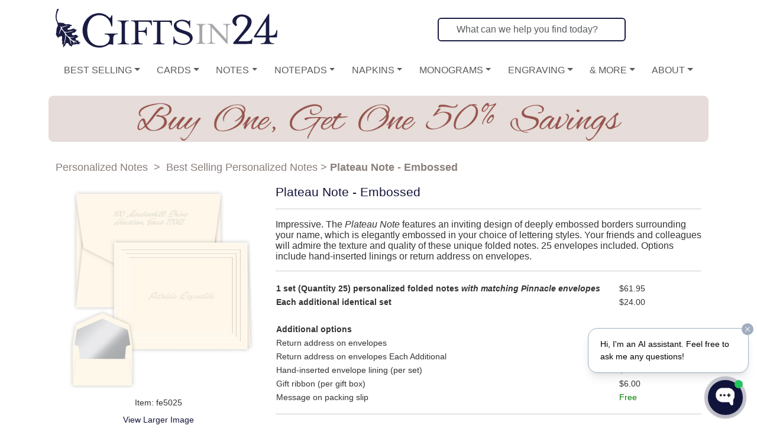

--- FILE ---
content_type: text/css
request_url: https://www.giftsin24.com/css/main_responsive.css
body_size: 4005
content:
@font-face {
	font-family: 'EGCardiffSCRegular';
	src: url('fonts/EGCardiffSCRegular.eot');
	src: url('fonts/EGCardiffSCRegular.eot?#iefix') format('embedded-opentype'), url('fonts/EGCardiffSCRegular.woff2') format('woff2'), url('fonts/EGCardiffSCRegular.woff') format('woff'), url('fonts/EGCardiffSCRegular.ttf') format('truetype'), url('fonts/EGCardiffSCRegular.svg#EGCardiffRegular') format('svg');
}

@media print {
	.noprint {
		display: none;
	}
}

.CardiffSC {
	font-family: 'EGCardiffSCRegular', Tahoma, Arial, Helvetica, sans-serif;
}

body {
	font-family: 'droid_sansregular', Tahoma, Arial, Helvetica, sans-serif;
	color: #333;
}

/* p,
span,
h1,
h2,
h3,
div {
	margin: 0;
	padding: 0;
} */

h1 {
	color: #13143A;
	font-size: 1.5em;
	font-weight: normal;
}

h2 {
	color: #13143A;
	font-size: 1.4em;
	font-weight: normal;
	padding-top: 14px;
	padding-bottom: 0;
}

h3 {
	color: #13143A;
	font-size: 1.3em;
	font-weight: normal;
	padding-bottom: 0;
}

h4 {
	color: #13143A;
	font-size: 1.2em;
	font-weight: normal;
	padding-bottom: 0;
}

img {
	border: none;
	-ms-interpolation-mode: bicubic;
}

a {
	color: #13143A;
}

a:hover {
	color: #1a1c50;
}

a.dark {
	color: #13143A;
}

a.dark:hover {
	color: #A6A8AB;
}

.img_highlight {
	opacity: .7;
	-ms-filter: "progid:DXImageTransform.Microsoft.Alpha(Opacity=70)";
}

.img_highlight:hover {
	opacity: 1;
	-ms-filter: "progid:DXImageTransform.Microsoft.Alpha(Opacity=100)";
}

.img_highlight2:hover {
	opacity: .6;
	-ms-filter: "progid:DXImageTransform.Microsoft.Alpha(Opacity=60)";
}

dt {
	font-weight: bold;
	padding-top: 10px;
}

table {
	border-collapse: collapse;
}

.mainPageFeaturedCell {
	text-align: center;
	padding: 6px;
	font-weight: normal;
	font-size: 12pt;
	text-align: center;
	margin: 10px 0 5px 0;
	display: block;
}

.mainPageFeaturedCell a {
	text-decoration: none;
	color: #13143a;
}

.mainPageFeaturedCell a:hover {
	color: #8a7f7b;
}

.mainPageFeaturedCell:hover {
	opacity: .7;
	-ms-filter: "progid:DXImageTransform.Microsoft.Alpha(Opacity=70)";
}

.catname {
	color: #8a7f7b;
	font-size: 1.1em;
	font-weight: normal;
	text-decoration: none;
	text-transform: uppercase;
}

.catname:hover {
	color: #13143a;
}

#content_rightDiv {
	font-size: 1em;
	min-height: 300px;
	padding: 7px 0 8px 0;
	margin: 0;
}

#index_bottom h2,
#seo_footer h2 {
	padding: 0 15px;
	margin-bottom: 16px;
}

#index_bottom h3,
#seo_footer h3 {
	padding: 0 15px;
	font-weight: bold;
	margin-top: 10px;
}

#index_bottom h4,
#seo_footer h4 {
	padding: 0 15px;
	margin-top: 10px;
}

#index_bottom p,
#seo_footer p {
	padding: 5px 15px;
}

#browse_text {
	overflow: auto;
}

.seo_copy>p {
	margin: 0;
	padding-left: 0;
	padding-right: 0;
}

#product_featured {
	margin: 15px 0 0 0;
	padding: 0 0 30px 0;
	float: left;
}

#personalized_stationery_rightcolumn {
	float: left;
	width: 600px;
	font-size: 12px;
	margin-left: 5px;
}

#personalized_stationery_rightcolumn h2 {
	font-style: italic;
}

#personalized_stationery_rightcolumn h3 {
	font-weight: bold;
}

#personalized_stationery_rightcolumn p {
	margin: 10px 0;
	padding: 0;
	color: #333;
}

#personalized_stationery_rightcolumn table p {
	padding: 0;
	margin: 0;
	padding-bottom: 10px;
}

#personalized_stationery_rightcolumn li span {
	font-weight: bold;
	font-size: 1.2em;
	font-style: italic;
}

#browse_text p {
	line-height: 20px;
	margin-bottom: 9px;
}

.clearer {
	clear: both;
}

.pagenav * {
	color: #13143a;
	text-decoration: none;
}

.pagenav *:hover {
	color: #8a7f7b;
}

.breadcrumbs {
	color: #8a7f7b;
	font-weight: 500;
	font-size: 1.3em;
	margin-top: 15px;
	margin-bottom: 15px;
}

.breadcrumbs a {
	color: #8a7f7b;
	text-decoration: none;
}

.breadcrumbs a:hover {
	color: #13143a;
}

#content_rightDiv .breadcrumbs h1,
#content_rightDiv .breadcrumbs h2 {
	font-weight: 500;
	color: #13143a;
}

.rightFloat {
	float: right;
}

.leftFloat {
	float: left;
}

.pointsText,
.pointsText a {
	font-size: 10px;
	color: #006838;
	font-weight: bold;
	text-decoration: none;
}

.pointsText a:hover {
	text-decoration: underline;
}

div#mainPageBuzz {
	padding-top: 1px;
	padding-left: 15px;
	padding-bottom: 20px;
	float: left;
	width: 950px;
	overflow: hidden;
}

div#featuredCategories {
	padding-top: 3px;
	padding-bottom: 5px;
	float: left;
	width: 986px;
	overflow: hidden;
}

div#product_footer {
	clear: both;
	padding-left: 30px;
	padding-right: 10px;
	margin-bottom: 15px;
	margin-top: 20px;
}

p#footnav a {
	text-decoration: none;
	margin: 0 15px;
	color: #8a7f7b;
}

p#footnav a:hover {
	color: #13143a;
}

div#product_block td a {
	color: #006;
	text-decoration: none;
}

div#product_block td a:hover {
	text-decoration: underline;
}

.numberdisplayed {
	color: #13143a;
	text-align: right;
	padding-right: 20px;
}

.numberdisplayed a {
	color: #13143a;
	text-decoration: none;
}

.numberdisplayed a:hover {
	text-decoration: underline;
	color: #8a7f7b;
}

.hidden {
	display: none;
}

.warn {
	color: red;
}

.cartTable td {
	padding: 6px;
}

#write_pz_form_table {
	border: 0;
	width: 100%;
}

#write_pz_form_table td,
#checkout_table td,
.searchTable td {
	padding: 4px;
}

.borderedTable th,
.borderedTable td {
	border: black solid 1px;
	border-collapse: collapse;
	padding: 3px;
}

.newPrice {
	color: #F00;
}

div.textWarningBox {
	color: red;
}

div.textOKBox {
	color: green;
}

#floating_sidebar {
	position: fixed;
	left: -10px;
	top: 219px;
	padding: 10px;
	overflow: visible;
	z-index: 990;
}

#floating_sidebar ul {
	list-style-type: none;
	margin: 1em 0 1em 0;
	padding: 1px 0 1px 0;
}

#floating_sidebar ul li {
	line-height: 3em;
	padding: 10px 0 1px 0;
}

#floating_sidebar ul li:hover {
	opacity: .5;
	-ms-filter: "progid:DXImageTransform.Microsoft.Alpha(Opacity=50)";
}

#veryTopRow {
	text-align: right;
}

#veryTopRow>li {
	display: inline;
	list-style-type: none;
	padding-left: 25px;
	color: #999;
	font-size: 110%;
}

#veryTopRow>li>a,
.backtoMobileSite {
	color: #999;
	text-decoration: none;
}

#veryTopRow>li>a:hover {
	color: #13143A;
}

.backtoMobileSite:hover {
	color: #13143a;
	text-decoration: underline;
}

ul.megamenu {
	background-color: white;
	margin: 0 auto;
	padding: 0 10px;
	list-style: none;
	display: none;
	z-index: 995;
}

ul.megamenu li {
	margin: 0;
	padding: 0;
	z-index: 995;
}

ul.megamenu li.clear-fix {
	float: none;
	clear: both;
	margin: 0;
	padding: 0;
	height: 0;
	font-size: 0;
	line-height: 0;
}

ul.megamenu a.mm-item-link:link,
ul.megamenu a.mm-item-link:visited {
	position: relative;
	display: inline-block;
	color: #000;
	text-transform: uppercase;
	padding: 5px 22px;
	margin: 0 4px 0 0;
	text-decoration: none;
	z-index: 10;
	font-size: 14px;
	border-top: 1px solid transparent;
	border-left: 1px solid transparent;
	border-right: 1px solid transparent;
}

ul.megamenu a.mm-item-link:hover {
	color: #aaa;
}

ul.megamenu a.mm-item-link-hover:link,
ul.megamenu a.mm-item-link-hover:visited {
	background: #FFF;
	border-top: 1px solid #777;
	border-left: 1px solid #777;
	border-right: 1px solid #777;
	border-radius: 3px 3px 0 0;
}

ul.megamenu div.mm-item-content {
	background: #FFF;
	padding: 0;
	position: absolute;
	border: 1px solid #777;
	z-index: 995;
}

.mm-content-base {
	background: #FFF;
	position: relative;
	z-index: 11;
	padding: 10px;
}

.mm-js-shadow {
	background: none;
	position: absolute;
	z-index: 10;
}

.megamenu_basic {
	list-style-type: none;
	margin: 1em 0 1em 0;
	padding: 1px 0 13px 0;
	z-index: 995;
}

.megamenu_basic li {
	line-height: 1.7em;
	z-index: 995;
}

.megamenu_basic li a {
	font-size: 11pt;
	color: #13143a;
	text-decoration: none;
	z-index: 995;
}

.megamenu_basic li a:hover {
	color: #8a7f7b;
}

.theGreenButton,
.theRedButton,
.theBlueButton,
.theGreyButton {
	border-radius: 28px;
	font-family: Arial, Helvetica, sans-serif;
	color: #fff;
	font-size: 16px;
	padding: 5px 14px 5px 14px;
	text-decoration: none;
	letter-spacing: 2px;
	white-space: nowrap;
	border: 0;
}

.theGreenButton {
	background: #3f6e61;
	background-image: linear-gradient(to bottom, #3f6e61, #092c24);
}

.theRedButton {
	background: #8b3846;
	background-image: linear-gradient(to bottom, #8b3846, #4d0014);
}

.theBlueButton {
	background: #313868;
	background-image: linear-gradient(to bottom, #13143a, #313868);
}

.theGreyButton {
	background: #a6a8ab;
	background-image: linear-gradient(to bottom, #a6a8ab, #787b7e);
}

.theGreenButton:hover,
.theRedButton:hover,
.theBlueButton:hover,
.theGreyButton:hover {
	opacity: .5;
	-ms-filter: "progid:DXImageTransform.Microsoft.Alpha(Opacity=50)";
}

.thePersonalStyleButton {
	border-radius: 20px;
	font-family: Arial, Helvetica, sans-serif;
	color: #fff;
	font-size: 14px;
	padding: 3px 14px 3px 14px;
	text-decoration: none;
	letter-spacing: 2px;
	white-space: nowrap;
	border: 0;
	background: #136c28;
	background-image: linear-gradient(to bottom, #136c28, #035c18);
}

.thePersonalStyleButton:hover {
	opacity: .5;
	-ms-filter: "progid:DXImageTransform.Microsoft.Alpha(Opacity=50)";
}

.headerIcon {
	text-align: center;
	float: right;
	margin: 0;
	padding: 0;
	opacity: 1;
	-ms-filter: "progid:DXImageTransform.Microsoft.Alpha(Opacity=100)";
}

.headerIcon2 {
	overflow: hidden;
	position: relative;
	padding: 0 0 0 12px;
	height: 48px;
	width: 48px;
}

.headerIcon:hover,
.footerIcon:hover {
	opacity: .5;
	-ms-filter: "progid:DXImageTransform.Microsoft.Alpha(Opacity=50)";
}

.headerIcon img,
.footerIcon img {
	position: relative;
}

.footerIcon {
	text-align: center;
	float: right;
	width: 75px;
	margin: 0;
	padding: 0;
	opacity: .7;
	-ms-filter: "progid:DXImageTransform.Microsoft.Alpha(Opacity=70)";
}

.footerIcon2 {
	overflow: hidden;
	position: relative;
	height: 32px;
	width: 32px;
}

.genericSpriteDiv2 {
	overflow: hidden;
	position: relative;
}

.genericSpriteDiv2 img {
	position: relative;
}

#headerIconCart img {
	top: -294px;
}

#headerIconAccount img {
	top: 0;
}

#headerIconSearch img {
	top: -489px;
}

#headerIconHelp img {
	top: -1428px;
}

#footerIconFB img {
	top: -957px;
}

#footerIconP img {
	top: -1589px;
}

#footerIconT img {
	top: -1848px;
}

#footerIconY img {
	left: -205px;
}

#footerIconB img {
	top: -1930px;
}

#footerCCs img {
	top: -872px;
}

#footerCBA img {
	top: -784px;
}

#footerPP img {
	top: -1671px;
}

#footerRSS img {
	top: -1527px;
}

#footerGuarantee img {
	top: -1234px;
}

#footerSignUp img {
	top: -1039px;
}

#freeFedEx img {
	top: -1982px;
}

.textHoverDarkToLight {
	text-decoration: none;
	color: #13143A;
}

.textHoverDarkToLight:hover {
	color: #A6A8AB;
}

#subcategory_table {
	margin: 0 auto;
}

#subcategory_table td {
	text-align: center;
	padding: 0 20px;
	margin: 0;
}

#content_rightDiv #multipleOrdersHelp,
#content_rightDiv #envelopesOnlyHelp,
#content_rightDiv #singleThickHelp,
#content_rightDiv #doubleThickHelp,
#content_rightDiv #tripleThickHelp,
#content_rightDiv #multipleFontsHelp,
#content_rightDiv #notesHelp,
#content_rightDiv #loginHelp,
#content_rightDiv #helpInfo {
	display: none;
}

.MB_STY0 li {
	float: left;
}

.MB_STY0 div {
	margin: 0 20px 3px 20px;
	width: 262px;
	opacity: 1;
	-ms-filter: "progid:DXImageTransform.Microsoft.Alpha(Opacity=100)";
}

.MB_STY0 div:hover {
	opacity: .6;
	-ms-filter: "progid:DXImageTransform.Microsoft.Alpha(Opacity=60)";
}

.checkoutHeaderButton {
	background-color: #54A84E;
	border-radius: 34px;
	color: #fff;
	display: inline-block;
	font-size: 1.3em;
	padding: 8px 5px;
	border: #54A84E;
	letter-spacing: 2px;
	width: 210px;
	margin: 0 14px;
}

.checkoutButton {
	background-color: #54A84E;
	border-radius: 34px;
	color: #fff;
	display: inline-block;
	font-size: 1.1em;
	padding: 6px 14px;
	border: #54A84E;
	letter-spacing: 2px;
	margin: 0 14px;
}

.checkoutButton:hover,
.checkoutButtonSmall:hover {
	opacity: .6;
	-ms-filter: "progid:DXImageTransform.Microsoft.Alpha(Opacity=60)";
}

.checkoutButtonSmall {
	background-color: #54A84E;
	border-radius: 24px;
	color: #fff;
	display: inline-block;
	font-size: .8em;
	padding: 4px 8px;
	border: #54A84E;
	letter-spacing: 2px;
	margin: 0 8px;
}

.table_5pad td,
.table_5pad th {
	padding: 5px;
}

.table_2pad td,
.table_2pad th {
	padding: 2px;
}

.table_valign_top td {
	vertical-align: top;
}

.table_align_center td {
	text-align: center;
}

.table_align_left td {
	text-align: left;
}

.table_bordered {
	border-collapse: collapse;
	border: 1px solid black;
}

.table_bordered td,
.table_bordered th {
	border: 1px solid black;
}

#fancybox-loading {
	position: fixed;
	top: 50%;
	left: 50%;
	width: 40px;
	height: 40px;
	margin-top: -20px;
	margin-left: -20px;
	cursor: pointer;
	overflow: hidden;
	z-index: 1104;
	display: none;
}

#fancybox-loading div {
	position: absolute;
	top: 0;
	left: 0;
	width: 40px;
	height: 480px;
	background-image: url('images/fancybox/fancybox.png');
}

#fancybox-overlay {
	position: absolute;
	top: 0;
	left: 0;
	width: 100%;
	z-index: 1100;
	display: none;
}

#fancybox-tmp {
	padding: 0;
	margin: 0;
	border: 0;
	overflow: auto;
	display: none;
}

#fancybox-wrap {
	position: absolute;
	top: 0;
	left: 0;
	padding: 20px;
	z-index: 1101;
	outline: none;
	display: none;
}

#fancybox-outer {
	position: relative;
	width: 100%;
	height: 100%;
	background: #fff;
}

#fancybox-content {
	width: 0;
	height: 0;
	padding: 0;
	outline: none;
	position: relative;
	overflow: hidden;
	z-index: 1102;
	border: 0 solid #fff;
}

#fancybox-hide-sel-frame {
	position: absolute;
	top: 0;
	left: 0;
	width: 100%;
	height: 100%;
	background: transparent;
	z-index: 1101;
}

#fancybox-close {
	position: absolute;
	top: -15px;
	right: -15px;
	width: 30px;
	height: 30px;
	background: transparent url('images/fancybox/fancybox.png') -40px 0;
	cursor: pointer;
	z-index: 1103;
	display: none;
}

#fancybox-error {
	color: #444;
	font: normal 12px/20px Arial;
	padding: 14px;
	margin: 0;
}

#fancybox-img {
	width: 100%;
	height: 100%;
	padding: 0;
	margin: 0;
	border: none;
	outline: none;
	line-height: 0;
	vertical-align: top;
}

#fancybox-frame {
	width: 100%;
	height: 100%;
	border: none;
	display: block;
}

#fancybox-left,
#fancybox-right {
	position: absolute;
	bottom: 0;
	height: 100%;
	width: 35%;
	cursor: pointer;
	outline: none;
	background: transparent url('images/fancybox/blank.gif');
	z-index: 1102;
	display: none;
}

#fancybox-left {
	left: 0;
}

#fancybox-right {
	right: 0;
}

#fancybox-left-ico,
#fancybox-right-ico {
	position: absolute;
	top: 50%;
	left: -9999px;
	width: 30px;
	height: 30px;
	margin-top: -15px;
	cursor: pointer;
	z-index: 1102;
	display: block;
}

#fancybox-left-ico {
	background-image: url('images/fancybox/fancybox.png');
	background-position: -40px -30px;
}

#fancybox-right-ico {
	background-image: url('images/fancybox/fancybox.png');
	background-position: -40px -60px;
}

#fancybox-left:hover,
#fancybox-right:hover {
	visibility: visible;
}

#fancybox-left:hover span {
	left: 20px;
}

#fancybox-right:hover span {
	left: auto;
	right: 20px;
}

.fancybox-bg {
	position: absolute;
	padding: 0;
	margin: 0;
	border: 0;
	width: 20px;
	height: 20px;
	z-index: 1001;
}

#fancybox-bg-n {
	top: -20px;
	left: 0;
	width: 100%;
	background-image: url('images/fancybox/fancybox-x.png');
}

#fancybox-bg-ne {
	top: -20px;
	right: -20px;
	background-image: url('images/fancybox/fancybox.png');
	background-position: -40px -162px;
}

#fancybox-bg-e {
	top: 0;
	right: -20px;
	height: 100%;
	background-image: url('images/fancybox/fancybox-y.png');
	background-position: -20px 0;
}

#fancybox-bg-se {
	bottom: -20px;
	right: -20px;
	background-image: url('images/fancybox/fancybox.png');
	background-position: -40px -182px;
}

#fancybox-bg-s {
	bottom: -20px;
	left: 0;
	width: 100%;
	background-image: url('images/fancybox/fancybox-x.png');
	background-position: 0 -20px;
}

#fancybox-bg-sw {
	bottom: -20px;
	left: -20px;
	background-image: url('images/fancybox/fancybox.png');
	background-position: -40px -142px;
}

#fancybox-bg-w {
	top: 0;
	left: -20px;
	height: 100%;
	background-image: url('images/fancybox/fancybox-y.png');
}

#fancybox-bg-nw {
	top: -20px;
	left: -20px;
	background-image: url('images/fancybox/fancybox.png');
	background-position: -40px -122px;
}

#fancybox-title {
	font-family: Helvetica;
	font-size: 12px;
	z-index: 1102;
}

.fancybox-title-inside {
	padding-bottom: 10px;
	text-align: center;
	color: #333;
	background: #fff;
	position: relative;
}

.fancybox-title-outside {
	padding-top: 10px;
	color: #fff;
}

.fancybox-title-over {
	position: absolute;
	bottom: 0;
	left: 0;
	color: #FFF;
	text-align: left;
}

#fancybox-title-over {
	padding: 10px;
	background-image: url('images/fancybox/fancy_title_over.png');
	display: block;
}

.fancybox-title-float {
	position: absolute;
	left: 0;
	bottom: -20px;
	height: 32px;
}

#fancybox-title-float-wrap {
	border: none;
	border-collapse: collapse;
	width: auto;
}

#fancybox-title-float-wrap td {
	border: none;
	white-space: nowrap;
}

#fancybox-title-float-left {
	padding: 0 0 0 15px;
	background: url('images/fancybox/fancybox.png') -40px -90px no-repeat;
}

#fancybox-title-float-main {
	color: #FFF;
	line-height: 29px;
	font-weight: bold;
	padding: 0 0 3px 0;
	background: url('images/fancybox/fancybox-x.png') 0 -40px;
}

#fancybox-title-float-right {
	padding: 0 0 0 15px;
	background: url('images/fancybox/fancybox.png') -55px -90px no-repeat;
}

.fancybox-ie .fancybox-bg {
	background: transparent !important;
}
.center-placeholder::placeholder {
  text-align: center;
}
details.accordion-item:not([open]) .accordion-button {
  background-color: var(--bs-accordion-bg);
}

details.accordion-item:not([open]):last-of-type .accordion-button {
  border-bottom-right-radius: var(--bs-accordion-border-radius);
  border-bottom-left-radius: var(--bs-accordion-border-radius);
}

details.accordion-item:not([open]) .accordion-button::after {
  background-image: var(--bs-accordion-btn-active-icon);
  transform: unset;
}

details.accordion-item[open] .accordion-button::after {
  background-image: var(--bs-accordion-btn-icon);
  transform: var(--bs-accordion-btn-icon-transform);
}

/* Hide the default disclosure triangle on Safari */
summary.accordion-button::-webkit-details-marker {
  display: none;
}
@media (max-width:400px) {
	.logo-mobile {
		width:200px !important;
		padding-top:5px !important;
	}
}
@media (max-width: 992px) {
	.logo-mobile {
		width:256px;
	}
	.logo-mobile-menu-logo {
		width:150px;
	}
	.mobile-hide {
		display: none;
	}
}

@media (min-width: 992px) {
	.logo-mobile {
		width:375px;
	}
	.desktop-hide {
		display:none !important;
	}
}

/**/



--- FILE ---
content_type: application/javascript
request_url: https://prism.app-us1.com/?a=476258437&u=https%3A%2F%2Fwww.giftsin24.com%2FPlateau-Note---Embossed
body_size: 125
content:
window.visitorGlobalObject=window.visitorGlobalObject||window.prismGlobalObject;window.visitorGlobalObject.setVisitorId('4b98f7ea-ecf3-4870-a4f0-3703d12fb757', '476258437');window.visitorGlobalObject.setWhitelistedServices('tracking', '476258437');

--- FILE ---
content_type: image/svg+xml
request_url: https://www.giftsin24.com/common/images/responsive_testing/P-Badge-Red-RGB.svg
body_size: 661
content:
<?xml version="1.0" encoding="UTF-8"?>
<svg id="Layer_1" xmlns="http://www.w3.org/2000/svg" version="1.1" viewBox="0 0 500 500.1">
  <!-- Generator: Adobe Illustrator 29.8.1, SVG Export Plug-In . SVG Version: 2.1.1 Build 2)  -->
  <circle cx="250" cy="250.1" r="250" fill="#fff"/>
  <path d="M157.2,482.2c-3.1-28.4-.9-55.6,5.3-81.9l25-107.8c-4.1-13.1-7.2-28.1-7.2-43.1,0-35,16.9-60,43.4-60s31.9,12.8,31.9,37.5-1.6,16.6-4.7,26.6l-10.9,35.9c-2.2,6.9-3.1,13.4-3.1,19.1,0,25,19.1,39.1,43.4,39.1,43.4,0,74.4-45,74.4-103.4s-42.5-106.6-105.3-106.6-114.4,45.6-114.4,109.1,7.8,49.4,23.1,65.6c-5,8.4-10.3,10-18.4,10-25,0-48.8-35.3-48.8-83.4,0-83.1,66.6-149.4,160-149.4s159.7,68.4,159.7,152.8-60,148.8-124.7,148.8-48.1-10.9-63.8-30.6l-12.8,51.9c-6.9,26.9-17.2,52.2-33.8,76.6,23.4,7.2,46.6,11.3,74.4,11.3,138.1,0,250-111.9,250-250S388.1,0,250,0,0,111.9,0,250s64.4,195,157.2,232.2" fill="#e60023"/>
  <metadata>
    <sfw xmlns="http://ns.adobe.com/SaveForWeb/1.0/">
      <slices/>
      <sliceSourceBounds x="2519.21" y="-1182.86" width="500" height="500.12" bottomLeftOrigin="true"/>
    </sfw>
  </metadata>
</svg>

--- FILE ---
content_type: image/svg+xml
request_url: https://www.giftsin24.com/common/images/responsive_testing/G24-logo-mobile.svg
body_size: 1919
content:
<?xml version="1.0" encoding="UTF-8"?>
<svg id="Layer_1" xmlns="http://www.w3.org/2000/svg" version="1.1" viewBox="0 0 172.1 62.8">
  <!-- Generator: Adobe Illustrator 29.8.1, SVG Export Plug-In . SVG Version: 2.1.1 Build 2)  -->
  <path d="M29,53.5l.6,1.8c-.2,0-.6-.4-.8-.7-.7-2.6-3.3-4-5.2-5.8.1,2.5,1,5.1,1.2,7.7l-.2.3c-.8-1.9-1.4-4-1.8-6.2-.7-4.2-4.2-6.6-6.8-9.5.8,5.4-1.3,10.1-2.1,15.1h-.3c-.3-4.6,1.8-8.7,1.7-13.3,0-4.9-3.9-7.5-6.1-11.1-.2.4-.2.9-.4,1.4-1.8,2.4-2.3,5.4-3.6,7.6,0-3.4,2.1-6.2,2.9-9.4.8-2.1-1.1-3.6-1.7-5.3l2.1,2.6c4.2,0,8-2.8,11.9-2.4-2.7.8-5.6,1.6-8.1,2.7-.8.6-2.1.4-2.9.9l4.3,6.1c4.4,1.6,10.1-.3,14.5-1.7-3.5,2.6-8.9,3.2-13.2,3.2v.2c-.1,0,3.1,4,3.1,4,2.8,4.3,8.2,3.6,12.7,2.4-2.6,1.4-5.8,1.9-8.6,1.7l4.6,4.2c2.3.8,4.7.8,7,.9-1.6.9-3.7.6-5.3.3.7.8,1.7.9,2.5,1.3,1.1.7,2.6.6,3.4,1.1-1.9.4-3.6-.6-5.3-.6M37.1,54.9c.7-1,2.1-.8,3.1-1.4-1.5,0-3-.7-4.2-1.9-.4-.3,0-.9-.2-1.2-1.4-.4-3-.2-3.9-1.7-.4-.8-.5-1.9.4-2.4.9-.3,2.1,0,2.1-1.3.4-.9,1.4-.8,2.2-1-1-.4-2.4-1.2-2.7-2.2-.4,0-.9,0-1.3-.4v-.4c-2.3,0-5.3,2.4-7-.6-.1-.8.4-1.4.9-2,1.3-.4,2.7-.9,4.1-.9,0-.9.7-1.5,1.3-2,1.3.2.4-1,.7-1.7.3-.6.9-.7,1.4-1-1.4,0-3,.2-4.4-.6v-1c-3.9-.2-7.3,3.5-10.9,1.3-.2-1.1.9-1.2,1.4-1.9l3.4-1.2c-.4-.2-.8-.3-1.2-.7-.1-.7.6-1,1.1-1.3h2.3c0-.1-1-1-1-1,.4-.5,1-.9,1.7-.9-1-.4-3,.2-4.1-.6v-.6c-2.9-.4-6.8,1.5-9.1-1.5-2.6-.8-5.4-.7-8.2-.7-2.5-1.4-2.4-4.6-3.3-7.1-.8-4.7,1-8.7,2.4-12.8.4-.4,1.4-.8.7-1.7C4.6,0,4,.2,3.5,0,2,0,2.1,2,1.5,3.1.4,8-1,13.1,1,18.5c1,2.7,2.6,5.5,2.6,8.4-3.2,4.3-1.8,9.7-3.3,14.4,1.7-.2,1.2,2.1,1.8,3,.3-.2.7-.6,1-.3.6.9.2,2,.3,3.1.6-.9,1.6-3.1,3.1-3.1l.7.6c0-.6.5-1.3,1-1.7.8-.2,1.5.6,1.8,1.1.6,2.3.1,4.3-.2,6.4,1.5.3.8,2.1.7,3.1,0,1-.7,2-.4,3,.3,0,.6-1,1.2-1,1.2.6.7,2,.5,3-.6.5.2.3.2.8l.8,2.5c0-.9.6-2.5,1.6-3.4h.7c.3-1.4.5-3.2,2-3.9,1.3-.8,2.7,0,3.5.9.7,1.2,1.3,2.3,1.8,3.5.2-.9,1.4-.7,1.9,0l1,1.9c.2-.3-.2-.9.1-1.2,1,0,.4-1.1.7-1.7,1.3-2.1,3.7-.9,5.7-1.5-.1-.2.1-.4.2-.6,2.1,0,4.3.8,6.5,0-.5-.3-1.2-.3-1.5-.8" fill="#1a1c43"/>
  <path d="M98.7,39.1h-20.7l-.7,1.4c2.9,0,5,.5,6.3,1.4,1.2.9,1.9,2.4,1.9,4.4,0,3.7-1.5,6.8-4.5,9.1-2.7,2.1-6.1,3.1-10.1,3.1s-6.8-.6-9.4-1.9c-2.7-1.3-4.8-3-6.5-5.2s-3-4.8-3.8-7.7-1.2-6-1.2-9.3.4-5.9,1.1-8.8c.7-2.9,1.9-5.5,3.4-7.8,1.6-2.3,3.5-4.2,6-5.6,2.4-1.4,5.3-2.2,8.7-2.2,4.9,0,9,1.6,12.3,4.8,3.3,3.2,5.6,7.6,6.8,13.3l1.4-.7V10.3h-1.3c-.3,1-.7,2-1.3,3s-.6.9-1,1.1c-.4.2-.7.2-1.1-.2-2.3-2.4-4.8-4.2-7.5-5.5-2.7-1.2-5.5-1.9-8.6-1.9s-7.2.7-10.5,2.2c-3.2,1.5-6,3.5-8.3,6-2.3,2.5-4.2,5.4-5.5,8.7s-2,6.8-2,10.5.7,7.3,2,10.5c1.3,3.3,3.2,6.2,5.5,8.6,2.3,2.5,5.1,4.4,8.3,5.9,3.2,1.4,6.7,2.2,10.5,2.2s5.4-.4,7.8-1.3c2.4-.8,4.4-1.7,5.7-2.7.9-.6,1.7-1,2.5-1.1h2.4c.6,0,1.3.2,1.9.4.7,0,1.3.2,2,.3v-10.8c0-1.3.4-2.4.8-3.3.5-.9,1.2-1.6,2.2-2,1-.5,2.4-.7,4.3-.7v-1.4.3h.2,0Z" fill="#1a1c43"/>
  <g>
    <path d="M102.9,55.8l-.7-1.8c.7-.9,1.6-2,2.6-3.2s2.1-2.5,3.3-3.9c1.2-1.4,2.4-2.8,3.7-4.3,1.3-1.5,2.5-3,3.8-4.6s2.5-3.1,3.6-4.7c1.1-1.6,2.1-3.1,3-4.6s1.6-3,2.1-4.3.7-2.7.7-3.9c0-2.6-.8-4.7-2.5-6.1-1.7-1.5-3.9-2.2-6.7-2.2s-2.3.2-3.3.6c-1,.4-2,1-2.8,1.7-.8.8-1.5,1.6-2,2.7-.5,1-.7,2.2-.7,3.4s0,1.7.3,2.4c.2.7.6,1.5,1.1,2.5l-1.8,2c-1.7-1.1-3-2.3-4-3.5s-1.5-2.7-1.5-4.2.5-3.6,1.4-4.9c1-1.4,2.2-2.5,3.6-3.4s3-1.5,4.7-2c1.7-.4,3.4-.6,4.9-.6s3.4.2,5.2.7c1.8.4,3.5,1.1,5.1,2.1s2.9,2.2,3.9,3.6c1,1.4,1.5,3.2,1.5,5.1s-.6,4.9-1.9,7.2c-1.3,2.2-2.9,4.6-5,7-1,1.2-2.1,2.4-3.2,3.6-1.1,1.2-2.3,2.5-3.4,3.9-1.2,1.3-2.4,2.7-3.6,4.2s-2.4,3.1-3.7,5h14.3c6,0,6.6-3.6,6.6-3.6h1.3l-1,7.9-29,.3h.1Z" fill="#83848a"/>
    <path d="M172.1,34l-.7,11.2h-12c0,1.6,0,3,.2,4.2s.5,2.1,1,2.9c.5.8,1.3,1.4,2.4,1.8,1,.4,2.4.6,4.2.6l-.6,1.2h-20.8v-1.2c1.8,0,3.2-.2,4.3-.6,1.1-.4,1.9-1,2.4-1.7.5-.8.9-1.8,1.1-3s.2-2.6.2-4.2h-18.2l-.7-1.5,23.2-35.8h1.2v34.5h2c.8,0,1.6,0,2.4-.2.8,0,1.6-.2,2.3-.5.7-.2,1.3-.6,1.8-1,.4-.3.7-.8,1.1-1.3.3-.6.6-1.1.8-1.8.2-.6.4-1.3.5-1.9.1-.6.3-1.2.4-1.7h1.5ZM153.9,42.4v-22.6l-15,22.6h15Z" fill="#83848a"/>
  </g>
  <metadata>
    <sfw xmlns="http://ns.adobe.com/SaveForWeb/1.0/">
      <slices/>
      <sliceSourceBounds x="-0.01" y="24.2" width="172.11" height="61.8" bottomLeftOrigin="true"/>
    </sfw>
  </metadata>
</svg>